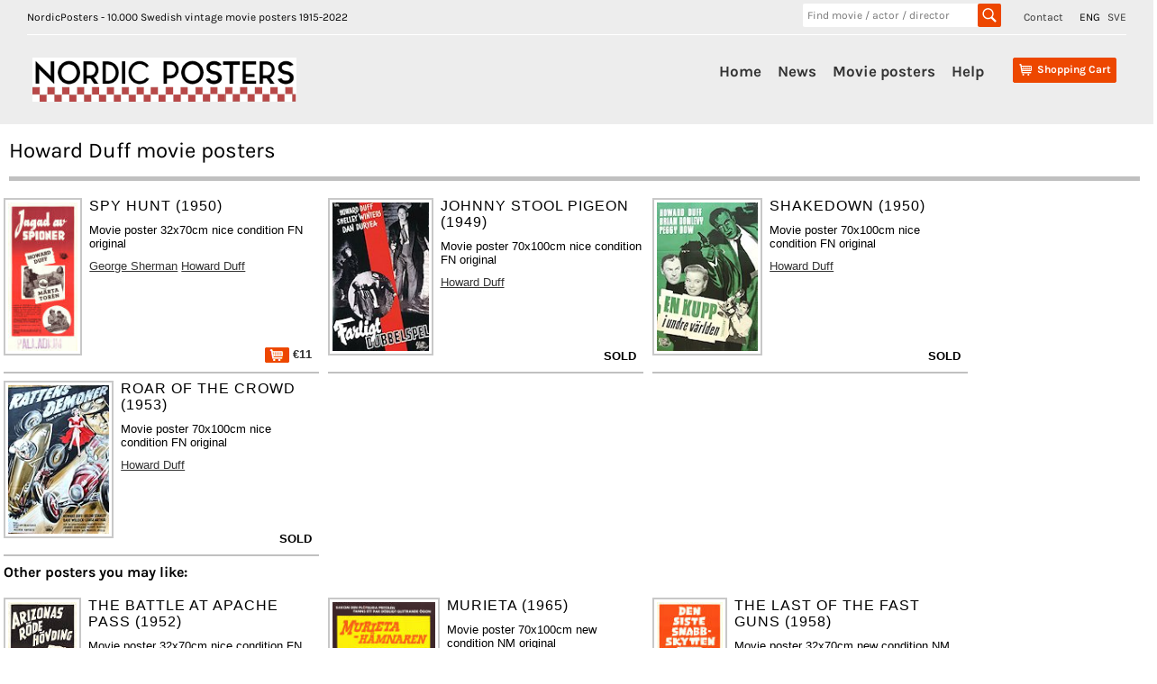

--- FILE ---
content_type: text/html;charset=UTF-8
request_url: https://nordicposters.com/movieposter/Howard-Duff-posters
body_size: 15912
content:
<!DOCTYPE html>
<html lang="en">
<head>
<base href="/">
<meta http-equiv="Content-Type" content="text/html; charset=utf-8">
<link rel="alternate" hreflang="sv" href="https://www.nordicposters.se/">
<title>Howard Duff movie posters</title>
<meta name="description" content="Howard Duff movie posters original">
<meta name="keywords" content="Howard Duff movie posters movieposters,plakaten,plakater,Swedish,Sweden,Schweden,vintage,original">
<meta name="viewport" content="width=device-width, initial-scale=1">
<link rel="stylesheet" id="ci_googlefonts_navi-css" href="/css.css" type="text/css" media="all">
<link rel="stylesheet" id="ci_googlefonts_body-css" href="/css.css" type="text/css" media="all">
<link rel="stylesheet" href="/icons.css" type="text/css" media="all">
<link rel="stylesheet" href="/nordic4.css" type="text/css" media="all">
</head>
<body>
 <header>
 <div class="ci-wrapper-fullwidth">
 <div class="extended-header-wrap row">
 <div class="hidden-xs" style="float:left;">
 NordicPosters - 10.000 Swedish vintage movie posters 1915-2022
 </div>
 <div style="float:right;">
 <span style="padding-right:15px;"><a href="contact.htm">Contact</a></span>
 <span style="padding-right:5px;">ENG</span>
 <span><a href="https://www.nordicposters.se/" title="In Swedish">SVE</a></span>
 </div>
 <div class="hidden-xs" style="float:right;width:220px;margin-right:25px;">
 <form method="get" action="/cgi-bin/seek" name="xform" class="header-search">
 <input type="text" name="seek" class="insearch" value="" placeholder="Find movie / actor / director" autocomplete="off">
 <input type="submit" value="" class="search_sbmt" title="Search for a movie title, director, movie star. HITCH finds Alfred Hitchock, ROCKY finds all Rocky movies, RING finds Lord of the Rings.">
 </form>
 </div>
 </div>
 <div class="default-header-wrap row">
 <div id="branding" class="col-xs-3 col-sm-3 col-md-3">
 <img id="sitelogo" src="/images/logonordic.png" alt="Logo">
 <span class="clear"></span>
 </div>
 <div id="original-menu" class="stickymenu-content col-xs-12 col-sm-9 col-md-9">
 <input type="checkbox" id="toggle">
 <label for="toggle" class="button visible-xs hidden-sm hidden-md hidden-lg"><i class="icon-mobile-menu"></i></label>
 <div id="cart-container" class="cart-container">
 <div class="cart-button hidden-sm hidden-md hidden-lg">
 <input type="checkbox" id="toggleSearch">
 <label for="toggleSearch" class="search-button visible-xs hidden-sm hidden-md hidden-lg"><i class="icon-search" style="font-size:32px;vertical-align: sub;"></i></label>
 <div class="hidden-sm hidden-md hidden-lg sm-searchform">
 <form method="get" action="/cgi-bin/seek" name="xform" class="header-search">
 <input type="text" name="seek" class="insearch" value="" placeholder="Find movie / actor / director" autocomplete="off">
 <input type="submit" value="" class="search_sbmt" title="Search for a movie title, director, movie star. HITCH finds Alfred Hitchock, ROCKY finds all Rocky movies, RING finds Lord of the Rings.">
 </form>
 </div>
 </div>
 <div class="cart-button">
 <a href="/cgi-bin/ea?pay=1" class="cartlayer-btn cart-quickcontents" title="View your shopping cart">
 <span class="icon-cart"></span>
 <span class="cartbtn-quickcontent">Shopping Cart</span>
 <span class="clear"></span>
 </a>
 </div>
 </div>
 <div id="mainmenu-navigation" class="mainmenu-navigation default-header-nav hidden-xs">
 <ul id="mainmenu" class="menu">
 <li><a href="/">Home</a></li>
 <li><a href="lists/new.htm">News</a></li>
 <li class="has-children">
 <a href="/movieposter/">Movie posters</a>
 <ul class="sub-menu">
 <li><a href="lists/i1980.htm">Find by year</a></li>
 <li><a href="lists/aa.htm">Find by artist</a></li>
 <li><a href="lists/ta.htm">Find by title</a></li>
 <li><a href="posters.htm">Find by image</a></li>
 <li><a href="lists/scifi1970.htm">SciFi Horror</a></li>
 <li><a href="lists/lobby_cards_1960.htm">Lobby cards</a></li>
 <li><a href="lists/sweden1930.htm">Swedish films</a></li>
 <li><a href="/movieposter/">200 new additions</a></li>
 <li><a href="lists/rea1980.htm">SALE</a></li>
 <li><a href="about.htm">More...</a></li>
 </ul>
 <span class="clear"></span>
 </li>
 <li><a href="order.htm">Help</a></li>
 </ul>
 </div>
 <span class="clear"></span>
 </div>
 </div>
 </div>
 </header>
<div class="posterbody">
<h1>Howard Duff movie posters</h1>
<div class="cart-table"><div><div class="item-image"><a href="/movieposter/Spy-Hunt-(1950)(insert)-posters"><img src="/p/jagad_av_spioner_50_i.jpg" alt="Spy Hunt 1950 movie poster Howard Duff Märta Torén Philip Friend George Sherman" title="Spy Hunt 1950 movie poster Howard Duff Märta Torén Philip Friend George Sherman"></a></div><div class="item-details"><div class="name">Spy Hunt (1950)</div><div class="descr">Movie poster 32x70cm nice condition FN original</div><div class="descr"><a href="/movieposter/George-Sherman-posters">George Sherman</a> <a href="/movieposter/Howard-Duff-posters">Howard Duff</a></div><div class="price"> <a href="/cgi-bin/ea?add=Spy+Hunt%3BMovie+poster+32x70cm+nice+condition+FN+original+1950%3B11%3Bjagad%5Fav%5Fspioner%5F50%5Fi" title="Add to shopping cart"><img src="/images/shop.png" alt="Put in shopping basket"> &euro;11</a></div></div></div></div>
<div class="cart-table"><div><div class="item-image"><a href="/movieposter/Johnny-Stool-Pigeon-(1949)-posters"><img src="/p/farligt_dubbelspel_49.jpg" alt="Johnny Stool Pigeon 1949 movie poster Howard Duff Shelley Winters" title="Johnny Stool Pigeon 1949 movie poster Howard Duff Shelley Winters"></a></div><div class="item-details"><div class="name">Johnny Stool Pigeon (1949)</div><div class="descr">Movie poster 70x100cm nice condition FN original</div><div class="descr"><a href="/movieposter/Howard-Duff-posters">Howard Duff</a></div><div class="price"> SOLD</div></div></div></div>
<div class="cart-table"><div><div class="item-image"><a href="/movieposter/Shakedown-(1950)-posters"><img src="/p/en_kupp_i_undre_varlden_50.jpg" alt="Shakedown 1950 movie poster Howard Duff Brian Donlevy Peggy Dow Film Noir" title="Shakedown 1950 movie poster Howard Duff Brian Donlevy Peggy Dow Film Noir"></a></div><div class="item-details"><div class="name">Shakedown (1950)</div><div class="descr">Movie poster 70x100cm nice condition FN original</div><div class="descr"><a href="/movieposter/Howard-Duff-posters">Howard Duff</a></div><div class="price"> SOLD</div></div></div></div>
<div class="cart-table"><div><div class="item-image"><a href="/movieposter/Roar-of-the-Crowd-(1953)-posters"><img src="/p/rattens_demoner_53.jpg" alt="Roar of the Crowd 1953 movie poster Howard Duff Cars and racing" title="Roar of the Crowd 1953 movie poster Howard Duff Cars and racing"></a></div><div class="item-details"><div class="name">Roar of the Crowd (1953)</div><div class="descr">Movie poster 70x100cm nice condition FN original</div><div class="descr"><a href="/movieposter/Howard-Duff-posters">Howard Duff</a></div><div class="price"> SOLD</div></div></div></div>
<div class="cart-table" style="height:30px;font-weight:bold;width:100%;border:0;">Other posters you may like:</div><div class="cart-table"><div><div class="item-image"><a href="/movieposter/The-Battle-at-Apache-Pass-(1952)(insert)-posters"><img src="/p/arizonas_rode_hovding_52_i.jpg" alt="The Battle at Apache Pass 1952 movie poster John Lund Jeff Chandler Susan Cabot George Sherman" title="The Battle at Apache Pass 1952 movie poster John Lund Jeff Chandler Susan Cabot George Sherman"></a></div><div class="item-details"><div class="name">The Battle at Apache Pass (1952)</div><div class="descr">Movie poster 32x70cm nice condition FN original</div><div class="descr"><a href="/movieposter/George-Sherman-posters">George Sherman</a> <a href="/movieposter/John-Lund-posters">John Lund</a></div><div class="price"> <a href="/cgi-bin/ea?add=The+Battle+at+Apache+Pass%3BMovie+poster+32x70cm+nice+condition+FN+original+1952%3B11%3Barizonas%5Frode%5Fhovding%5F52%5Fi" title="Add to shopping cart"><img src="/images/shop.png" alt="Put in shopping basket"> &euro;11</a></div></div></div></div>
<div class="cart-table"><div><div class="item-image"><a href="/movieposter/Murieta-(1965)-posters"><img src="/p/murieta_hamnaren_65.jpg" alt="Murieta 1965 movie poster Jeffrey Hunter Diana Lorys Arthur Kennedy George Sherman" title="Murieta 1965 movie poster Jeffrey Hunter Diana Lorys Arthur Kennedy George Sherman"></a></div><div class="item-details"><div class="name">Murieta (1965)</div><div class="descr">Movie poster 70x100cm new condition NM original</div><div class="descr"><a href="/movieposter/George-Sherman-posters">George Sherman</a> <a href="/movieposter/Jeffrey-Hunter-posters">Jeffrey Hunter</a></div><div class="price"> <a href="/cgi-bin/ea?add=Murieta%3BMovie+poster+70x100cm+new+condition+NM+original+1965%3B27%3Bmurieta%5Fhamnaren%5F65" title="Add to shopping cart"><img src="/images/shop.png" alt="Put in shopping basket"> &euro;27</a></div></div></div></div>
<div class="cart-table"><div><div class="item-image"><a href="/movieposter/The-Last-of-the-Fast-Guns-(1958)(insert)-posters"><img src="/p/den_siste_snabbskytten_58_i.jpg" alt="The Last of the Fast Guns 1958 movie poster Jock Mahoney Gilbert Roland Linda Cristal George Sherman" title="The Last of the Fast Guns 1958 movie poster Jock Mahoney Gilbert Roland Linda Cristal George Sherman"></a></div><div class="item-details"><div class="name">The Last of the Fast Guns (1958)</div><div class="descr">Movie poster 32x70cm new condition NM original</div><div class="descr"><a href="/movieposter/George-Sherman-posters">George Sherman</a> <a href="/movieposter/Jock-Mahoney-posters">Jock Mahoney</a></div><div class="price"> <a href="/cgi-bin/ea?add=The+Last+of+the+Fast+Guns%3BMovie+poster+32x70cm+new+condition+NM+original+1958%3B11%3Bden%5Fsiste%5Fsnabbskytten%5F58%5Fi" title="Add to shopping cart"><img src="/images/shop.png" alt="Put in shopping basket"> &euro;11</a></div></div></div></div>
<div class="cart-table"><div><div class="item-image"><a href="/movieposter/Stj%E4rnsm%E4ll-i-frukostklubben-(1950)-posters"><img src="/p/stjarnsmall_i_frukostklubben_50.jpg" alt="Stjärnsmäll i frukostklubben 1950 movie poster Sigge Fürst Åke Söderblom Tre Knas Gösta Bernhard" title="Stjärnsmäll i frukostklubben 1950 movie poster Sigge Fürst Åke Söderblom Tre Knas Gösta Bernhard"></a></div><div class="item-details"><div class="name">Stjärnsmäll i frukostklubben (1950)</div><div class="descr">Movie poster 70x100cm new condition NM original</div><div class="descr"><a href="/movieposter/G%F6sta-Bernhard-posters">Gösta Bernhard</a> <a href="/movieposter/Sigge-F%FCrst-posters">Sigge Fürst</a></div><div class="price"> <a href="/cgi-bin/ea?add=Stj%E4rnsm%E4ll+i+frukostklubben%3BMovie+poster+70x100cm+new+condition+NM+original+1950%3B17%3Bstjarnsmall%5Fi%5Ffrukostklubben%5F50" title="Add to shopping cart"><img src="/images/shop.png" alt="Put in shopping basket"> &euro;17</a></div></div></div></div>
<div class="cart-table"><div><div class="item-image"><a href="/movieposter/Rashomon-(1950)(New)(Denmark)(x)-posters"><img src="/p/rashomon_demonernas_port_98_d.jpg" alt="Rashomon 1950 movie poster Toshiro Mifune Machiko Kyo Masayuki Mori Akira Kurosawa Asia" title="Rashomon 1950 movie poster Toshiro Mifune Machiko Kyo Masayuki Mori Akira Kurosawa Asia"></a></div><div class="item-details"><div class="name">Rashomon (1950)</div><div class="descr">Movie poster New Denmark as new/rolled RO 70x100</div><div class="descr"><a href="/movieposter/Akira-Kurosawa-posters">Akira Kurosawa</a> <a href="/movieposter/Toshiro-Mifune-posters">Toshiro Mifune</a></div><div class="price"> <a href="/cgi-bin/ea?add=Rashomon%3BMovie+poster+New+Denmark+as+new%2Frolled+RO+70x100+1950%3B38%3Brashomon%5Fdemonernas%5Fport%5F98%5Fd" title="Add to shopping cart"><img src="/images/shop.png" alt="Put in shopping basket"> &euro;38</a></div></div></div></div>
<div class="cart-table"><div><div class="item-image"><a href="/movieposter/Union-Station-(1950)-posters"><img src="/p/union_station_50.jpg" alt="Union Station 1950 movie poster William Holden Nancy Olson Barry Fitzgerald Rudolph Maté Film Noir Trains" title="Union Station 1950 movie poster William Holden Nancy Olson Barry Fitzgerald Rudolph Maté Film Noir Trains"></a></div><div class="item-details"><div class="name">Union Station (1950)</div><div class="descr">Movie poster 70x100cm new condition NM archive original</div><div class="descr"><a href="/movieposter/Rudolph-Mat%E9-posters">Rudolph Maté</a> <a href="/movieposter/William-Holden-posters">William Holden</a></div><div class="price"> <span class="newflag flagsmall" title="New!">N E W</span> <a href="/cgi-bin/ea?add=Union+Station%3BMovie+poster+70x100cm+new+condition+NM+archive+original+1950%3B27%3Bunion%5Fstation%5F50" title="Add to shopping cart"><img src="/images/shop.png" alt="Put in shopping basket"> &euro;27</a></div></div></div></div>
<div class="cart-table"><div><div class="item-image"><a href="/movieposter/Den-vita-katten-(1950)-posters"><img src="/p/den_vita_katten_50.jpg" alt="Den vita katten 1950 movie poster Alf Kjellin Eva Henning Sture Lagerwall Hasse Ekman Cats" title="Den vita katten 1950 movie poster Alf Kjellin Eva Henning Sture Lagerwall Hasse Ekman Cats"></a></div><div class="item-details"><div class="name">Den vita katten (1950)</div><div class="descr">Movie poster 70x100cm new condition NM archive original</div><div class="descr"><a href="/movieposter/Hasse-Ekman-posters">Hasse Ekman</a> <a href="/movieposter/Alf-Kjellin-posters">Alf Kjellin</a></div><div class="price"> <a href="/cgi-bin/ea?add=Den+vita+katten%3BMovie+poster+70x100cm+new+condition+NM+archive+original+1950%3B17%3Bden%5Fvita%5Fkatten%5F50" title="Add to shopping cart"><img src="/images/shop.png" alt="Put in shopping basket"> &euro;17</a></div></div></div></div>
<div class="cart-table"><div><div class="item-image"><a href="/movieposter/Rumor-Has-It-(2005)-posters"><img src="/p/ryktet_gar_05.jpg" alt="Rumor Has It 2005 movie poster Jennifer Aniston Mark Ruffalo Shirley MacLaine Rob Reiner" title="Rumor Has It 2005 movie poster Jennifer Aniston Mark Ruffalo Shirley MacLaine Rob Reiner"></a></div><div class="item-details"><div class="name">Rumor Has It (2005)</div><div class="descr">Movie poster 70x100cm as new/rolled RO original</div><div class="descr"><a href="/movieposter/Rob-Reiner-posters">Rob Reiner</a> <a href="/movieposter/Jennifer-Aniston-posters">Jennifer Aniston</a></div><div class="price"> <a href="/cgi-bin/ea?add=Rumor+Has+It%3BMovie+poster+70x100cm+as+new%2Frolled+RO+original+2005%3B17%3Bryktet%5Fgar%5F05" title="Add to shopping cart"><img src="/images/shop.png" alt="Put in shopping basket"> &euro;17</a></div></div></div></div>
<div class="soktips"><strong>POSTER SEARCH HINTS:</strong><br>
- if you can´t find a movie title, try director´s name or movie star<br>
- look in the alphabetical list with 10.000 <a href="lists/am.htm">artists</a>, <a href="lists/tm.htm">movie titles</a>, <a href="lists/i1960.htm">years</a><br>
- find vintage movie posters with boxing, spiders, documentaries, Film Noir, musicals + much more with our <a href="posters.htm">category page</a><br>
- search examples: <a href="/movieposter/Clint-Eastwood-posters">Clint Eastwood</a>, <a href="lists/bond.htm">James Bond</a>, <a href="lists/disney1970.htm">Walt Disney</a>, <a href="movieposter/Star-Wars-posters">Star Wars</a>, <a href="lists/i1930.htm">posters from the 1930´s</a><br><br></div>
</div><footer>
<div class="ci-copyright-container">
<div class="ci-wrapper-fullwidth">
<div class="col-xs-6 col-sm-6 col-md-6 ci-socialmedia-wrap">&copy; NordicPosters 1998-2024 &nbsp;&nbsp;
<a href="contact.htm">Contact</a>
</div>
</div>
</div>
</footer>
</body>
</html>
